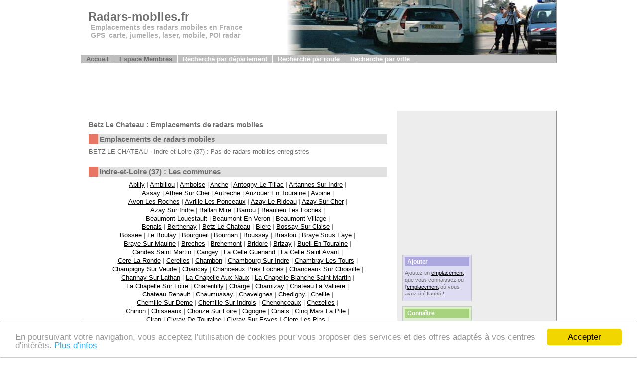

--- FILE ---
content_type: text/html
request_url: http://www.radars-mobiles.fr/dept/37-indre-et-loire/betz-le-chateau/
body_size: 7745
content:
<!-- Begin Cookie Consent plugin by Silktide - http://silktide.com/cookieconsent -->
<script type="text/javascript">
    window.cookieconsent_options = {"message":"En poursuivant votre navigation, vous acceptez l'utilisation de cookies pour vous proposer des services et des offres adapt&eacute;s &agrave; vos centres d'int&eacute;r&ecirc;ts. ","dismiss":"Accepter","learnMore":"Plus d'infos","link":"/cookies.php","theme":"light-bottom"};
</script>

<script type="text/javascript" src="//cdnjs.cloudflare.com/ajax/libs/cookieconsent2/1.0.9/cookieconsent.min.js"></script>
<!-- End Cookie Consent plugin -->



<!DOCTYPE html PUBLIC "-//W3C//DTD XHTML 1.1//EN" "http://www.w3.org/TR/xhtml11/DTD/xhtml11.dtd">
<html xmlns="http://www.w3.org/1999/xhtml" xml:lang="fr">

<head>
  <meta http-equiv="content-type" content="text/html; charset=iso-8859-1" />
  <meta name="description" content="BETZ LE CHATEAU - Indre-et-Loire (37): Emplacements des radars mobiles, planning pour les jours à venir des controles prévus, carte et description détaillée" />
  <meta name="keywords" content="BETZ LE CHATEAU, radars, radars mobiles, radars fixes, radar" />
  <title>Radars mobiles BETZ LE CHATEAU - Indre-et-Loire (37) - BETZ LE CHATEAU 37</title>
  
<script src="https://maps.googleapis.com/maps/api/js?v=3.exp&sensor=false"></script>
<script type="text/javascript">

	var infoBulle = new google.maps.InfoWindow();
	var maCarte;

////////////////////////////////////////////
///////////////////////////////////////////
function initialize() {
	var optionsCarte = {
		zoom:12,
		center: new google.maps.LatLng(46.9924, 0.92031),
		mapTypeId: google.maps.MapTypeId.ROADMAP
	}

	maCarte = new google.maps.Map(document.getElementById("map"), optionsCarte);

////////////////////////////////////////////////////////////////////
// Création des différents icones
////////////////////////////////////////////////////////////////////
	var radarmobile1 = {
	url: 'http://www.radars-mobiles.fr/img/mobile-n1.ico',
	size: new google.maps.Size(20,20),
	anchor: new google.maps.Point(8,8)
	};

	var radarmobile2 = {
	url: 'http://www.radars-mobiles.fr/img/mobile-n2.ico',
	size: new google.maps.Size(20,20),
	anchor: new google.maps.Point(8,8)
	};

	var radarmobile3 = {
	url: 'http://www.radars-mobiles.fr/img/mobile-n3.ico',
	size: new google.maps.Size(20,20),
	anchor: new google.maps.Point(8,8)
	};

	var radarmobile4 = {
	url: 'http://www.radars-mobiles.fr/img/mobile-n4.ico',
	size: new google.maps.Size(20,20),
	anchor: new google.maps.Point(8,8)
	};

////////////////////////////////////////////

////////////////////////////////////////////////////////////////////
// Création du tableau avec les infos radars à afficher sur la carte
////////////////////////////////////////////////////////////////////
	var radars = new Array();
	var radars = [


				
  ['D943 - Chatillon sur Indre', 46.98223, 1.17605, radarmobile4, '<b>Radar sur D943 Route de Châteauroux</b><br />à Chatillon sur Indre<br />dans le sens Châtillon sur Indre vers Châteauroux<br />Vitesse limitée à 50 km/h<br /><a href="/radar/chatillon-sur-indre/1311">Voir le détail de l\'emplacement radar</a>'],
				
  ['D6 - Mezieres en Brenne', 46.81619, 1.20307, radarmobile3, '<b>Radar sur D6 Route de Saint-Michel</b><br />à Mezieres en Brenne<br />dans le sens Mézieres en Brenne vers Saint-Michel<br />Vitesse limitée à 50 km/h<br /><a href="/radar/mezieres-en-brenne/1917">Voir le détail de l\'emplacement radar</a>'],
				
  ['A10 - Tours', 47.16694, 0.63140, radarmobile3, '<b>Radar sur A10 </b><br />à Tours<br />dans le sens PARIS>BORDEAUX<br />Vitesse limitée à 130 km/h<br /><a href="/radar/tours/4219">Voir le détail de l\'emplacement radar</a>'],
			];

	var contenu;
	var point;
	var optionsMarqueur;
	var marqueur;
	
	for (var i = 0; i < radars.length; i++) {
		point = new google.maps.LatLng(radars[i][1], radars[i][2]);
		
		optionsMarqueur = {
			position: point,
			map: maCarte,
			icon: radars[i][3],
			title: radars[i][0]
		}
		marqueur = new google.maps.Marker(optionsMarqueur);
	
		contenu = radars[i][4];
	
		bindInfoWindow(marqueur, contenu);
	}





}
////////////////////////////////////////////
// Fin fonction initialize()
///////////////////////////////////////////
	
	function bindInfoWindow(marqueur, info) {
			google.maps.event.addListener(marqueur, 'click', function() {
			infoBulle.setContent(info);
			infoBulle.open(maCarte, marqueur);
		});
	}


	google.maps.event.addDomListener(window, 'load', initialize);

</script>
  <link rel="stylesheet" type="text/css" media="all" href="/css/style.css" />
  <script type="text/javascript">
var gaJsHost = (("https:" == document.location.protocol) ? "https://ssl." : "http://www.");
document.write(unescape("%3Cscript src='" + gaJsHost + "google-analytics.com/ga.js' type='text/javascript'%3E%3C/script%3E"));
</script>
<script type="text/javascript">
var pageTracker = _gat._getTracker("UA-3387474-3");
pageTracker._initData();
pageTracker._trackPageview();
</script>
</head>

<body onLoad="load()" onUnload="GUnload()">
<!--<body onload="load(),load2()" onunload="GUnload()">-->
  <div id="page-container">

  	<!-- HEADER -->
    <!-- Global Navigation -->
		<h3 class="hide">&nbsp;</h3>
    <div class="nav-global-container">
      <div class="nav-global nav-global-font">
	  </div>
    </div>				

    <!-- Sitename and Banner -->
		<div class="site-name">
		  Radars-mobiles.fr
		  <div class="site-slogan">
			  Emplacements des radars mobiles en France<br />
			  GPS, carte, jumelles, laser, mobile, POI radar
		  </div>
		</div>		 						
		<div><img class="img-header" src="/img/header.jpg" alt="radars mobiles"/></div>
		
    <!-- Main navigation -->										
		<h3 class="hide">&nbsp;</h3>		
    <div class="nav-main nav-main-font">			
			<ul>
        <li><a href="/" class="selected">Accueil</a></li>
        <li><a href="/membres/index_membre.php" class="selected">Espace Membres</a></li>
        <li><a href="/recherche-departement.php">Recherche par département</a></li>
		<li><a href="/recherche-route.php">Recherche par route</a></li>
		<li><a href="/recherche-ville.php">Recherche par ville</a></li>
		  </ul>
</div>

	
<div class="nav-main2" style="text-align:left; padding-right:5px ">

<div style="padding-top:6px ">
<script type="text/javascript"><!--
google_ad_client = "pub-8862304870712406";
/* radars mobiles 728x90 */
google_ad_slot = "1831870875";
google_ad_width = 728;
google_ad_height = 90;
//-->
</script>
<script type="text/javascript"
src="http://pagead2.googlesyndication.com/pagead/show_ads.js">
</script>
</div>
<!--
<table width="100%" cellpadding="3" border="0">
<tr>
<td align="center"><span style="color: rgb(80,80,80); font-weight: bold; font-size: 24px;">AVERTISSEURS<br>DE RADARS</span><br><span style="color: rgb(0,0,0); font-weight: bold; font-size: 16px;">100% légal !<br>
Conservez vos<br>
points&nbsp;!</span></td>-->

<!--
</tr>
</table> 
-->

</div>
  	<!-- FRONT PAGE SIDEBANNER -->
		<h3 class="hide">&nbsp;</h3>
		<div class="sidebanner-frontpage sidebar-font" style="padding-left:10px ">
							<script type="text/javascript"><!--
				google_ad_client = "pub-8862304870712406";
				/* radars mobiles 300x250 */
				google_ad_slot = "2999174559";
				google_ad_width = 300;
				google_ad_height = 250;
				//-->
				</script>
				<script type="text/javascript"
				src="http://pagead2.googlesyndication.com/pagead/show_ads.js">
				</script>
				  <div class="sidebar sidebar-font" style="float:left; padding-left:10px;">


			<div class="sidebarbox-border bg-blue02">
        <div class="sidebarbox-title-shading bg-blue05 txt-white">Ajouter</div>
	  		<p>Ajoutez un <a href="/pv-emplacement-radar-mobile.php">emplacement</a> que vous connaissez ou l'<a href="/pv-emplacement-contravention.php">emplacement</a> o&ugrave; vous avez été flashé !</p>
			
      </div>												
		
			<div class="sidebarbox-border bg-green02">
        <div class="sidebarbox-title-shading bg-green05 txt-white">Connaître</div>
	  		<p><a href="/connaitre/radars-laser.php">Les radars laser</a></p>
			  <p><a href="/connaitre/radars-doppler.php">Les radars Doppler</a></p>
			  <p><a href="/connaitre/tolerance-radar.php">La tolérance des radars</a></p>			  
			  <p><a href="/connaitre/contravention-pv-amende.php">Les contraventions</a></p>
			  <p><a href="/connaitre/sanctions-delits-degradation.php">Les autres sanctions</a></p>			  
      </div>			


			<div class="sidebarbox-border bg-yellow03">
        <div class="sidebarbox-title-shading bg-yellow07">Liens radars et auto</div>
	  		<p><a href="http://www.radars-auto.com" target="_blank">Les radars automatiques</a></p>
			  <p><a href="http://blog.radars-auto.com" target="_blank">Le blog des radars</a></p>  
			  <p><a href="http://avertisseur.radars-auto.com" target="_blank">Les avertisseurs radars</a></p>
			  <p><a href="http://annuaire.radars-auto.com" target="_blank">L'annuaire auto</a></p>
  			  <p><a href="http://www.occasions-automobiles.fr" target="_blank">Occasions automobiles</a></p>
   			  <p><a href="http://www.point-permis.info" target="_blank">Stage Point Permis</a></p>
      </div>



    </div>

<div style="text-align:center; padding-top:40px">


</div>
<div style="clear:both ">
</div>
<div class="sidebarbox-border bg-yellow03" style="padding-left:20px; ">
        <div class="sidebarbox-title-shading bg-yellow07">Autres liens</div>

					<p><a href="http://www.localoo.fr/37-indre-et-loire/betz-le-chateau/">Info Betz le chateau</a></p>
				  		<p><a href="http://fr.hotels-rooms.eu" target="_blank">Chambres d'hotel</a></p>
			<p><a href="http://www.rhone-alpes-tourisme.com" target="_blank">Tourisme en Rhone-Alpes</a></p>  
      </div>

    </div>

    <!-- WRAP CONTENT AND SIDEBAR -->
    <div class="container-content-sidebar">						

  	<!-- 	CONTENT -->
		<h3 class="hide">&nbsp;</h3>
		<div class="content content-font">

  	  <!-- Page title -->		
		  <div class="content-pagetitle"><p>Betz Le Chateau : Emplacements de radars mobiles</p></div>
			
			<div class="contentbox-container-full">
			  <div class="contentbox-title-shading bg-red07 box-on">&nbsp;</div>
				<div class="contentbox-title-shading">Emplacements de radars mobiles</div>
        <div class="contentbox-noshading">
        		<p>BETZ LE CHATEAU - Indre-et-Loire (37) : Pas de radars mobiles enregistrés</p>

				<div align="center"></div>        </div>

      </div>
	  
			<div class="contentbox-container-full">
			  <div class="contentbox-title-shading bg-red07 box-on">&nbsp;</div>
				<div class="contentbox-title-shading">Indre-et-Loire (37) : Les communes</div>
        <div class="contentbox-noshading">
        <p align="center">
				<a href="/dept/37-indre-et-loire/abilly/">Abilly</a> | 
				<a href="/dept/37-indre-et-loire/ambillou/">Ambillou</a> | 
				<a href="/dept/37-indre-et-loire/amboise/">Amboise</a> | 
				<a href="/dept/37-indre-et-loire/anche/">Anche</a> | 
				<a href="/dept/37-indre-et-loire/antogny-le-tillac/">Antogny Le Tillac</a> | 
				<a href="/dept/37-indre-et-loire/artannes-sur-indre/">Artannes Sur Indre</a> | 
		<br />		<a href="/dept/37-indre-et-loire/assay/">Assay</a> | 
				<a href="/dept/37-indre-et-loire/athee-sur-cher/">Athee Sur Cher</a> | 
				<a href="/dept/37-indre-et-loire/autreche/">Autreche</a> | 
				<a href="/dept/37-indre-et-loire/auzouer-en-touraine/">Auzouer En Touraine</a> | 
				<a href="/dept/37-indre-et-loire/avoine/">Avoine</a> | 
		<br />		<a href="/dept/37-indre-et-loire/avon-les-roches/">Avon Les Roches</a> | 
				<a href="/dept/37-indre-et-loire/avrille-les-ponceaux/">Avrille Les Ponceaux</a> | 
				<a href="/dept/37-indre-et-loire/azay-le-rideau/">Azay Le Rideau</a> | 
				<a href="/dept/37-indre-et-loire/azay-sur-cher/">Azay Sur Cher</a> | 
		<br />		<a href="/dept/37-indre-et-loire/azay-sur-indre/">Azay Sur Indre</a> | 
				<a href="/dept/37-indre-et-loire/ballan-mire/">Ballan Mire</a> | 
				<a href="/dept/37-indre-et-loire/barrou/">Barrou</a> | 
				<a href="/dept/37-indre-et-loire/beaulieu-les-loches/">Beaulieu Les Loches</a> | 
		<br />		<a href="/dept/37-indre-et-loire/beaumont-louestault/">Beaumont Louestault</a> | 
				<a href="/dept/37-indre-et-loire/beaumont-en-veron/">Beaumont En Veron</a> | 
				<a href="/dept/37-indre-et-loire/beaumont-village/">Beaumont Village</a> | 
		<br />		<a href="/dept/37-indre-et-loire/benais/">Benais</a> | 
				<a href="/dept/37-indre-et-loire/berthenay/">Berthenay</a> | 
				<a href="/dept/37-indre-et-loire/betz-le-chateau/">Betz Le Chateau</a> | 
				<a href="/dept/37-indre-et-loire/blere/">Blere</a> | 
				<a href="/dept/37-indre-et-loire/bossay-sur-claise/">Bossay Sur Claise</a> | 
		<br />		<a href="/dept/37-indre-et-loire/bossee/">Bossee</a> | 
				<a href="/dept/37-indre-et-loire/le-boulay/">Le Boulay</a> | 
				<a href="/dept/37-indre-et-loire/bourgueil/">Bourgueil</a> | 
				<a href="/dept/37-indre-et-loire/bournan/">Bournan</a> | 
				<a href="/dept/37-indre-et-loire/boussay/">Boussay</a> | 
				<a href="/dept/37-indre-et-loire/braslou/">Braslou</a> | 
				<a href="/dept/37-indre-et-loire/braye-sous-faye/">Braye Sous Faye</a> | 
		<br />		<a href="/dept/37-indre-et-loire/braye-sur-maulne/">Braye Sur Maulne</a> | 
				<a href="/dept/37-indre-et-loire/breches/">Breches</a> | 
				<a href="/dept/37-indre-et-loire/brehemont/">Brehemont</a> | 
				<a href="/dept/37-indre-et-loire/bridore/">Bridore</a> | 
				<a href="/dept/37-indre-et-loire/brizay/">Brizay</a> | 
				<a href="/dept/37-indre-et-loire/bueil-en-touraine/">Bueil En Touraine</a> | 
		<br />		<a href="/dept/37-indre-et-loire/candes-saint-martin/">Candes Saint Martin</a> | 
				<a href="/dept/37-indre-et-loire/cangey/">Cangey</a> | 
				<a href="/dept/37-indre-et-loire/la-celle-guenand/">La Celle Guenand</a> | 
				<a href="/dept/37-indre-et-loire/la-celle-saint-avant/">La Celle Saint Avant</a> | 
		<br />		<a href="/dept/37-indre-et-loire/cere-la-ronde/">Cere La Ronde</a> | 
				<a href="/dept/37-indre-et-loire/cerelles/">Cerelles</a> | 
				<a href="/dept/37-indre-et-loire/chambon/">Chambon</a> | 
				<a href="/dept/37-indre-et-loire/chambourg-sur-indre/">Chambourg Sur Indre</a> | 
				<a href="/dept/37-indre-et-loire/chambray-les-tours/">Chambray Les Tours</a> | 
		<br />		<a href="/dept/37-indre-et-loire/champigny-sur-veude/">Champigny Sur Veude</a> | 
				<a href="/dept/37-indre-et-loire/chancay/">Chancay</a> | 
				<a href="/dept/37-indre-et-loire/chanceaux-pres-loches/">Chanceaux Pres Loches</a> | 
				<a href="/dept/37-indre-et-loire/chanceaux-sur-choisille/">Chanceaux Sur Choisille</a> | 
		<br />		<a href="/dept/37-indre-et-loire/channay-sur-lathan/">Channay Sur Lathan</a> | 
				<a href="/dept/37-indre-et-loire/la-chapelle-aux-naux/">La Chapelle Aux Naux</a> | 
				<a href="/dept/37-indre-et-loire/la-chapelle-blanche-saint-martin/">La Chapelle Blanche Saint Martin</a> | 
		<br />		<a href="/dept/37-indre-et-loire/la-chapelle-sur-loire/">La Chapelle Sur Loire</a> | 
				<a href="/dept/37-indre-et-loire/charentilly/">Charentilly</a> | 
				<a href="/dept/37-indre-et-loire/charge/">Charge</a> | 
				<a href="/dept/37-indre-et-loire/charnizay/">Charnizay</a> | 
				<a href="/dept/37-indre-et-loire/chateau-la-valliere/">Chateau La Valliere</a> | 
		<br />		<a href="/dept/37-indre-et-loire/chateau-renault/">Chateau Renault</a> | 
				<a href="/dept/37-indre-et-loire/chaumussay/">Chaumussay</a> | 
				<a href="/dept/37-indre-et-loire/chaveignes/">Chaveignes</a> | 
				<a href="/dept/37-indre-et-loire/chedigny/">Chedigny</a> | 
				<a href="/dept/37-indre-et-loire/cheille/">Cheille</a> | 
		<br />		<a href="/dept/37-indre-et-loire/chemille-sur-deme/">Chemille Sur Deme</a> | 
				<a href="/dept/37-indre-et-loire/chemille-sur-indrois/">Chemille Sur Indrois</a> | 
				<a href="/dept/37-indre-et-loire/chenonceaux/">Chenonceaux</a> | 
				<a href="/dept/37-indre-et-loire/chezelles/">Chezelles</a> | 
		<br />		<a href="/dept/37-indre-et-loire/chinon/">Chinon</a> | 
				<a href="/dept/37-indre-et-loire/chisseaux/">Chisseaux</a> | 
				<a href="/dept/37-indre-et-loire/chouze-sur-loire/">Chouze Sur Loire</a> | 
				<a href="/dept/37-indre-et-loire/cigogne/">Cigogne</a> | 
				<a href="/dept/37-indre-et-loire/cinais/">Cinais</a> | 
				<a href="/dept/37-indre-et-loire/cinq-mars-la-pile/">Cinq Mars La Pile</a> | 
		<br />		<a href="/dept/37-indre-et-loire/ciran/">Ciran</a> | 
				<a href="/dept/37-indre-et-loire/civray-de-touraine/">Civray De Touraine</a> | 
				<a href="/dept/37-indre-et-loire/civray-sur-esves/">Civray Sur Esves</a> | 
				<a href="/dept/37-indre-et-loire/clere-les-pins/">Clere Les Pins</a> | 
		<br />		<a href="/dept/37-indre-et-loire/continvoir/">Continvoir</a> | 
				<a href="/dept/37-indre-et-loire/cormery/">Cormery</a> | 
				<a href="/dept/37-indre-et-loire/couesmes/">Couesmes</a> | 
				<a href="/dept/37-indre-et-loire/courcay/">Courcay</a> | 
				<a href="/dept/37-indre-et-loire/courcelles-de-touraine/">Courcelles De Touraine</a> | 
		<br />		<a href="/dept/37-indre-et-loire/courcoue/">Courcoue</a> | 
				<a href="/dept/37-indre-et-loire/couziers/">Couziers</a> | 
				<a href="/dept/37-indre-et-loire/cravant-les-coteaux/">Cravant Les Coteaux</a> | 
				<a href="/dept/37-indre-et-loire/crissay-sur-manse/">Crissay Sur Manse</a> | 
		<br />		<a href="/dept/37-indre-et-loire/la-croix-en-touraine/">La Croix En Touraine</a> | 
				<a href="/dept/37-indre-et-loire/crotelles/">Crotelles</a> | 
				<a href="/dept/37-indre-et-loire/crouzilles/">Crouzilles</a> | 
				<a href="/dept/37-indre-et-loire/cussay/">Cussay</a> | 
				<a href="/dept/37-indre-et-loire/dame-marie-les-bois/">Dame Marie Les Bois</a> | 
		<br />		<a href="/dept/37-indre-et-loire/dierre/">Dierre</a> | 
				<a href="/dept/37-indre-et-loire/dolus-le-sec/">Dolus Le Sec</a> | 
				<a href="/dept/37-indre-et-loire/drache/">Drache</a> | 
				<a href="/dept/37-indre-et-loire/druye/">Druye</a> | 
				<a href="/dept/37-indre-et-loire/epeigne-les-bois/">Epeigne Les Bois</a> | 
				<a href="/dept/37-indre-et-loire/epeigne-sur-deme/">Epeigne Sur Deme</a> | 
		<br />		<a href="/dept/37-indre-et-loire/les-essards/">Les Essards</a> | 
				<a href="/dept/37-indre-et-loire/esves-le-moutier/">Esves Le Moutier</a> | 
				<a href="/dept/37-indre-et-loire/esvres/">Esvres</a> | 
				<a href="/dept/37-indre-et-loire/faye-la-vineuse/">Faye La Vineuse</a> | 
				<a href="/dept/37-indre-et-loire/la-ferriere/">La Ferriere</a> | 
		<br />		<a href="/dept/37-indre-et-loire/ferriere-larcon/">Ferriere Larcon</a> | 
				<a href="/dept/37-indre-et-loire/ferriere-sur-beaulieu/">Ferriere Sur Beaulieu</a> | 
				<a href="/dept/37-indre-et-loire/fondettes/">Fondettes</a> | 
				<a href="/dept/37-indre-et-loire/francueil/">Francueil</a> | 
		<br />		<a href="/dept/37-indre-et-loire/genille/">Genille</a> | 
				<a href="/dept/37-indre-et-loire/gizeux/">Gizeux</a> | 
				<a href="/dept/37-indre-et-loire/le-grand-pressigny/">Le Grand Pressigny</a> | 
				<a href="/dept/37-indre-et-loire/la-guerche/">La Guerche</a> | 
				<a href="/dept/37-indre-et-loire/descartes/">Descartes</a> | 
		<br />		<a href="/dept/37-indre-et-loire/les-hermites/">Les Hermites</a> | 
				<a href="/dept/37-indre-et-loire/hommes/">Hommes</a> | 
				<a href="/dept/37-indre-et-loire/huismes/">Huismes</a> | 
				<a href="/dept/37-indre-et-loire/l-ile-bouchard/">L Ile Bouchard</a> | 
				<a href="/dept/37-indre-et-loire/ingrandes-de-touraine/">Ingrandes De Touraine</a> | 
		<br />		<a href="/dept/37-indre-et-loire/jaulnay/">Jaulnay</a> | 
				<a href="/dept/37-indre-et-loire/joue-les-tours/">Joue Les Tours</a> | 
				<a href="/dept/37-indre-et-loire/langeais/">Langeais</a> | 
				<a href="/dept/37-indre-et-loire/larcay/">Larcay</a> | 
				<a href="/dept/37-indre-et-loire/lemere/">Lemere</a> | 
				<a href="/dept/37-indre-et-loire/lerne/">Lerne</a> | 
				<a href="/dept/37-indre-et-loire/le-liege/">Le Liege</a> | 
		<br />		<a href="/dept/37-indre-et-loire/lignieres-de-touraine/">Lignieres De Touraine</a> | 
				<a href="/dept/37-indre-et-loire/ligre/">Ligre</a> | 
				<a href="/dept/37-indre-et-loire/ligueil/">Ligueil</a> | 
				<a href="/dept/37-indre-et-loire/limeray/">Limeray</a> | 
				<a href="/dept/37-indre-et-loire/loches/">Loches</a> | 
				<a href="/dept/37-indre-et-loire/loche-sur-indrois/">Loche Sur Indrois</a> | 
		<br />		<a href="/dept/37-indre-et-loire/louans/">Louans</a> | 
				<a href="/dept/37-indre-et-loire/louestault/">Louestault</a> | 
				<a href="/dept/37-indre-et-loire/le-louroux/">Le Louroux</a> | 
				<a href="/dept/37-indre-et-loire/luble/">Luble</a> | 
				<a href="/dept/37-indre-et-loire/lussault-sur-loire/">Lussault Sur Loire</a> | 
				<a href="/dept/37-indre-et-loire/luynes/">Luynes</a> | 
		<br />		<a href="/dept/37-indre-et-loire/luze/">Luze</a> | 
				<a href="/dept/37-indre-et-loire/luzille/">Luzille</a> | 
				<a href="/dept/37-indre-et-loire/maille/">Maille</a> | 
				<a href="/dept/37-indre-et-loire/manthelan/">Manthelan</a> | 
				<a href="/dept/37-indre-et-loire/marcay/">Marcay</a> | 
				<a href="/dept/37-indre-et-loire/marce-sur-esves/">Marce Sur Esves</a> | 
				<a href="/dept/37-indre-et-loire/marcilly-sur-maulne/">Marcilly Sur Maulne</a> | 
		<br />		<a href="/dept/37-indre-et-loire/marcilly-sur-vienne/">Marcilly Sur Vienne</a> | 
				<a href="/dept/37-indre-et-loire/marigny-marmande/">Marigny Marmande</a> | 
				<a href="/dept/37-indre-et-loire/marray/">Marray</a> | 
				<a href="/dept/37-indre-et-loire/mazieres-de-touraine/">Mazieres De Touraine</a> | 
		<br />		<a href="/dept/37-indre-et-loire/la-membrolle-sur-choisille/">La Membrolle Sur Choisille</a> | 
				<a href="/dept/37-indre-et-loire/mettray/">Mettray</a> | 
				<a href="/dept/37-indre-et-loire/monnaie/">Monnaie</a> | 
				<a href="/dept/37-indre-et-loire/montbazon/">Montbazon</a> | 
				<a href="/dept/37-indre-et-loire/monthodon/">Monthodon</a> | 
		<br />		<a href="/dept/37-indre-et-loire/montlouis-sur-loire/">Montlouis Sur Loire</a> | 
				<a href="/dept/37-indre-et-loire/montresor/">Montresor</a> | 
				<a href="/dept/37-indre-et-loire/montreuil-en-touraine/">Montreuil En Touraine</a> | 
				<a href="/dept/37-indre-et-loire/monts/">Monts</a> | 
		<br />		<a href="/dept/37-indre-et-loire/morand/">Morand</a> | 
				<a href="/dept/37-indre-et-loire/mosnes/">Mosnes</a> | 
				<a href="/dept/37-indre-et-loire/mouzay/">Mouzay</a> | 
				<a href="/dept/37-indre-et-loire/nazelles-negron/">Nazelles Negron</a> | 
				<a href="/dept/37-indre-et-loire/neuil/">Neuil</a> | 
				<a href="/dept/37-indre-et-loire/neuille-le-lierre/">Neuille Le Lierre</a> | 
		<br />		<a href="/dept/37-indre-et-loire/neuille-pont-pierre/">Neuille Pont Pierre</a> | 
				<a href="/dept/37-indre-et-loire/neuilly-le-brignon/">Neuilly Le Brignon</a> | 
				<a href="/dept/37-indre-et-loire/neuville-sur-brenne/">Neuville Sur Brenne</a> | 
		<br />		<a href="/dept/37-indre-et-loire/neuvy-le-roi/">Neuvy Le Roi</a> | 
				<a href="/dept/37-indre-et-loire/noizay/">Noizay</a> | 
				<a href="/dept/37-indre-et-loire/notre-dame-d-oe/">Notre Dame D Oe</a> | 
				<a href="/dept/37-indre-et-loire/nouans-les-fontaines/">Nouans Les Fontaines</a> | 
		<br />		<a href="/dept/37-indre-et-loire/nouatre/">Nouatre</a> | 
				<a href="/dept/37-indre-et-loire/nouzilly/">Nouzilly</a> | 
				<a href="/dept/37-indre-et-loire/noyant-de-touraine/">Noyant De Touraine</a> | 
				<a href="/dept/37-indre-et-loire/orbigny/">Orbigny</a> | 
				<a href="/dept/37-indre-et-loire/panzoult/">Panzoult</a> | 
				<a href="/dept/37-indre-et-loire/parcay-meslay/">Parcay Meslay</a> | 
		<br />		<a href="/dept/37-indre-et-loire/parcay-sur-vienne/">Parcay Sur Vienne</a> | 
				<a href="/dept/37-indre-et-loire/paulmy/">Paulmy</a> | 
				<a href="/dept/37-indre-et-loire/pernay/">Pernay</a> | 
				<a href="/dept/37-indre-et-loire/perrusson/">Perrusson</a> | 
				<a href="/dept/37-indre-et-loire/le-petit-pressigny/">Le Petit Pressigny</a> | 
		<br />		<a href="/dept/37-indre-et-loire/poce-sur-cisse/">Poce Sur Cisse</a> | 
				<a href="/dept/37-indre-et-loire/pont-de-ruan/">Pont De Ruan</a> | 
				<a href="/dept/37-indre-et-loire/ports/">Ports</a> | 
				<a href="/dept/37-indre-et-loire/pouzay/">Pouzay</a> | 
				<a href="/dept/37-indre-et-loire/preuilly-sur-claise/">Preuilly Sur Claise</a> | 
		<br />		<a href="/dept/37-indre-et-loire/pussigny/">Pussigny</a> | 
				<a href="/dept/37-indre-et-loire/razines/">Razines</a> | 
				<a href="/dept/37-indre-et-loire/reignac-sur-indre/">Reignac Sur Indre</a> | 
				<a href="/dept/37-indre-et-loire/restigne/">Restigne</a> | 
				<a href="/dept/37-indre-et-loire/reugny/">Reugny</a> | 
				<a href="/dept/37-indre-et-loire/la-riche/">La Riche</a> | 
		<br />		<a href="/dept/37-indre-et-loire/richelieu/">Richelieu</a> | 
				<a href="/dept/37-indre-et-loire/rigny-usse/">Rigny Usse</a> | 
				<a href="/dept/37-indre-et-loire/rille/">Rille</a> | 
				<a href="/dept/37-indre-et-loire/rilly-sur-vienne/">Rilly Sur Vienne</a> | 
				<a href="/dept/37-indre-et-loire/rivarennes/">Rivarennes</a> | 
		<br />		<a href="/dept/37-indre-et-loire/riviere/">Riviere</a> | 
				<a href="/dept/37-indre-et-loire/la-roche-clermault/">La Roche Clermault</a> | 
				<a href="/dept/37-indre-et-loire/rochecorbon/">Rochecorbon</a> | 
				<a href="/dept/37-indre-et-loire/rouziers-de-touraine/">Rouziers De Touraine</a> | 
		<br />		<a href="/dept/37-indre-et-loire/sache/">Sache</a> | 
				<a href="/dept/37-indre-et-loire/saint-antoine-du-rocher/">Saint Antoine Du Rocher</a> | 
				<a href="/dept/37-indre-et-loire/saint-aubin-le-depeint/">Saint Aubin Le Depeint</a> | 
		<br />		<a href="/dept/37-indre-et-loire/saint-avertin/">Saint Avertin</a> | 
				<a href="/dept/37-indre-et-loire/saint-bauld/">Saint Bauld</a> | 
				<a href="/dept/37-indre-et-loire/saint-benoit-la-foret/">Saint Benoit La Foret</a> | 
				<a href="/dept/37-indre-et-loire/saint-branchs/">Saint Branchs</a> | 
		<br />		<a href="/dept/37-indre-et-loire/sainte-catherine-de-fierbois/">Sainte Catherine De Fierbois</a> | 
				<a href="/dept/37-indre-et-loire/saint-christophe-sur-le-nais/">Saint Christophe Sur Le Nais</a> | 
		<br />		<a href="/dept/37-indre-et-loire/saint-cyr-sur-loire/">Saint Cyr Sur Loire</a> | 
				<a href="/dept/37-indre-et-loire/saint-epain/">Saint Epain</a> | 
				<a href="/dept/37-indre-et-loire/saint-etienne-de-chigny/">Saint Etienne De Chigny</a> | 
		<br />		<a href="/dept/37-indre-et-loire/saint-flovier/">Saint Flovier</a> | 
				<a href="/dept/37-indre-et-loire/saint-genouph/">Saint Genouph</a> | 
				<a href="/dept/37-indre-et-loire/saint-germain-sur-vienne/">Saint Germain Sur Vienne</a> | 
		<br />		<a href="/dept/37-indre-et-loire/saint-hippolyte/">Saint Hippolyte</a> | 
				<a href="/dept/37-indre-et-loire/saint-jean-saint-germain/">Saint Jean Saint Germain</a> | 
				<a href="/dept/37-indre-et-loire/saint-laurent-de-lin/">Saint Laurent De Lin</a> | 
		<br />		<a href="/dept/37-indre-et-loire/saint-laurent-en-gatines/">Saint Laurent En Gatines</a> | 
				<a href="/dept/37-indre-et-loire/saint-martin-le-beau/">Saint Martin Le Beau</a> | 
				<a href="/dept/37-indre-et-loire/sainte-maure-de-touraine/">Sainte Maure De Touraine</a> | 
		<br />		<a href="/dept/37-indre-et-loire/saint-michel-sur-loire/">Saint Michel Sur Loire</a> | 
				<a href="/dept/37-indre-et-loire/saint-nicolas-de-bourgueil/">Saint Nicolas De Bourgueil</a> | 
				<a href="/dept/37-indre-et-loire/saint-nicolas-des-motets/">Saint Nicolas Des Motets</a> | 
		<br />		<a href="/dept/37-indre-et-loire/saint-ouen-les-vignes/">Saint Ouen Les Vignes</a> | 
				<a href="/dept/37-indre-et-loire/saint-paterne-racan/">Saint Paterne Racan</a> | 
				<a href="/dept/37-indre-et-loire/coteaux-sur-loire/">Coteaux-sur-loire</a> | 
		<br />		<a href="/dept/37-indre-et-loire/saint-pierre-des-corps/">Saint Pierre Des Corps</a> | 
				<a href="/dept/37-indre-et-loire/saint-quentin-sur-indrois/">Saint Quentin Sur Indrois</a> | 
				<a href="/dept/37-indre-et-loire/saint-regle/">Saint Regle</a> | 
		<br />		<a href="/dept/37-indre-et-loire/saint-roch/">Saint Roch</a> | 
				<a href="/dept/37-indre-et-loire/saint-senoch/">Saint Senoch</a> | 
				<a href="/dept/37-indre-et-loire/saunay/">Saunay</a> | 
				<a href="/dept/37-indre-et-loire/savigne-sur-lathan/">Savigne Sur Lathan</a> | 
				<a href="/dept/37-indre-et-loire/savigny-en-veron/">Savigny En Veron</a> | 
		<br />		<a href="/dept/37-indre-et-loire/savonnieres/">Savonnieres</a> | 
				<a href="/dept/37-indre-et-loire/sazilly/">Sazilly</a> | 
				<a href="/dept/37-indre-et-loire/semblancay/">Semblancay</a> | 
				<a href="/dept/37-indre-et-loire/sennevieres/">Sennevieres</a> | 
				<a href="/dept/37-indre-et-loire/sepmes/">Sepmes</a> | 
				<a href="/dept/37-indre-et-loire/seuilly/">Seuilly</a> | 
		<br />		<a href="/dept/37-indre-et-loire/sonzay/">Sonzay</a> | 
				<a href="/dept/37-indre-et-loire/sorigny/">Sorigny</a> | 
				<a href="/dept/37-indre-et-loire/souvigne/">Souvigne</a> | 
				<a href="/dept/37-indre-et-loire/souvigny-de-touraine/">Souvigny De Touraine</a> | 
				<a href="/dept/37-indre-et-loire/sublaines/">Sublaines</a> | 
		<br />		<a href="/dept/37-indre-et-loire/tauxigny/">Tauxigny</a> | 
				<a href="/dept/37-indre-et-loire/tavant/">Tavant</a> | 
				<a href="/dept/37-indre-et-loire/theneuil/">Theneuil</a> | 
				<a href="/dept/37-indre-et-loire/thilouze/">Thilouze</a> | 
				<a href="/dept/37-indre-et-loire/thizay/">Thizay</a> | 
				<a href="/dept/37-indre-et-loire/tournon-saint-pierre/">Tournon Saint Pierre</a> | 
		<br />		<a href="/dept/37-indre-et-loire/la-tour-saint-gelin/">La Tour Saint Gelin</a> | 
				<a href="/dept/37-indre-et-loire/tours/">Tours</a> | 
				<a href="/dept/37-indre-et-loire/trogues/">Trogues</a> | 
				<a href="/dept/37-indre-et-loire/truyes/">Truyes</a> | 
				<a href="/dept/37-indre-et-loire/valleres/">Valleres</a> | 
				<a href="/dept/37-indre-et-loire/varennes/">Varennes</a> | 
		<br />		<a href="/dept/37-indre-et-loire/veigne/">Veigne</a> | 
				<a href="/dept/37-indre-et-loire/veretz/">Veretz</a> | 
				<a href="/dept/37-indre-et-loire/verneuil-le-chateau/">Verneuil Le Chateau</a> | 
				<a href="/dept/37-indre-et-loire/verneuil-sur-indre/">Verneuil Sur Indre</a> | 
				<a href="/dept/37-indre-et-loire/vernou-sur-brenne/">Vernou Sur Brenne</a> | 
		<br />		<a href="/dept/37-indre-et-loire/villaines-les-rochers/">Villaines Les Rochers</a> | 
				<a href="/dept/37-indre-et-loire/villandry/">Villandry</a> | 
				<a href="/dept/37-indre-et-loire/la-ville-aux-dames/">La Ville Aux Dames</a> | 
				<a href="/dept/37-indre-et-loire/villebourg/">Villebourg</a> | 
		<br />		<a href="/dept/37-indre-et-loire/villedomain/">Villedomain</a> | 
				<a href="/dept/37-indre-et-loire/villedomer/">Villedomer</a> | 
				<a href="/dept/37-indre-et-loire/villeloin-coulange/">Villeloin Coulange</a> | 
				<a href="/dept/37-indre-et-loire/villeperdue/">Villeperdue</a> | 
		<br />		<a href="/dept/37-indre-et-loire/villiers-au-bouin/">Villiers Au Bouin</a> | 
				<a href="/dept/37-indre-et-loire/vou/">Vou</a> | 
				<a href="/dept/37-indre-et-loire/vouvray/">Vouvray</a> | 
				<a href="/dept/37-indre-et-loire/yzeures-sur-creuse/">Yzeures Sur Creuse</a> | 
				</p>					
        </div>
      </div>						
 
	  
    </div>

		</div>		
		
    <!-- FOOTER -->
		<h3 class="hide">Footer</h3>
    <div class="footer footer-font">
       Copyright &copy; 2007 <a href="http://www.monde-aza.com" target="_blank">Le Monde d'AzA</a><br />Design: G. Wolfgang | <a href="http://validator.w3.org/check?uri=referer" title="Validate code as W3C XHTML 1.1 Strict Compliant">W3C XHTML 1.1</a> | <a href="http://jigsaw.w3.org/css-validator/" title="Validate Style Sheet as W3C CSS 2.0 Compliant">W3C CSS 2.0</a><br />
<a href="http://www.xiti.com/xiti.asp?s=306924" title="WebAnalytics">
<script type="text/javascript">
<!--
Xt_param = 's=306924&p=';
try {Xt_r = top.document.referrer;}
catch(e) {Xt_r = document.referrer; }
Xt_h = new Date();
Xt_i = '<img width="39" height="25" border="0" alt="" ';
Xt_i += 'src="http://logv16.xiti.com/hit.xiti?'+Xt_param;
Xt_i += '&hl='+Xt_h.getHours()+'x'+Xt_h.getMinutes()+'x'+Xt_h.getSeconds();
if(parseFloat(navigator.appVersion)>=4)
{Xt_s=screen;Xt_i+='&r='+Xt_s.width+'x'+Xt_s.height+'x'+Xt_s.pixelDepth+'x'+Xt_s.colorDepth;}
document.write(Xt_i+'&ref='+Xt_r.replace(/[<>"]/g, '').replace(/&/g, '$')+'" title="Internet Audience">');
//-->
</script>
<noscript>
Mesure d'audience ROI statistique webanalytics par <img width="39" height="25" src="http://logv16.xiti.com/hit.xiti?s=306924&p=" alt="WebAnalytics" />
</noscript></a>
<a href="http://www.hit-parade.com/hp.asp?site=a532571" target="_blank"><img src="http://loga.hit-parade.com/logohp1.gif?site=a532571" alt="Hit-Parade" width="77" height="15" style="border:0" /></a> 
    </div>
  </div>
</body>
</html>


--- FILE ---
content_type: text/html; charset=utf-8
request_url: https://www.google.com/recaptcha/api2/aframe
body_size: 267
content:
<!DOCTYPE HTML><html><head><meta http-equiv="content-type" content="text/html; charset=UTF-8"></head><body><script nonce="0SyUJl88xlrT9tr0XGu5OA">/** Anti-fraud and anti-abuse applications only. See google.com/recaptcha */ try{var clients={'sodar':'https://pagead2.googlesyndication.com/pagead/sodar?'};window.addEventListener("message",function(a){try{if(a.source===window.parent){var b=JSON.parse(a.data);var c=clients[b['id']];if(c){var d=document.createElement('img');d.src=c+b['params']+'&rc='+(localStorage.getItem("rc::a")?sessionStorage.getItem("rc::b"):"");window.document.body.appendChild(d);sessionStorage.setItem("rc::e",parseInt(sessionStorage.getItem("rc::e")||0)+1);localStorage.setItem("rc::h",'1769450351815');}}}catch(b){}});window.parent.postMessage("_grecaptcha_ready", "*");}catch(b){}</script></body></html>